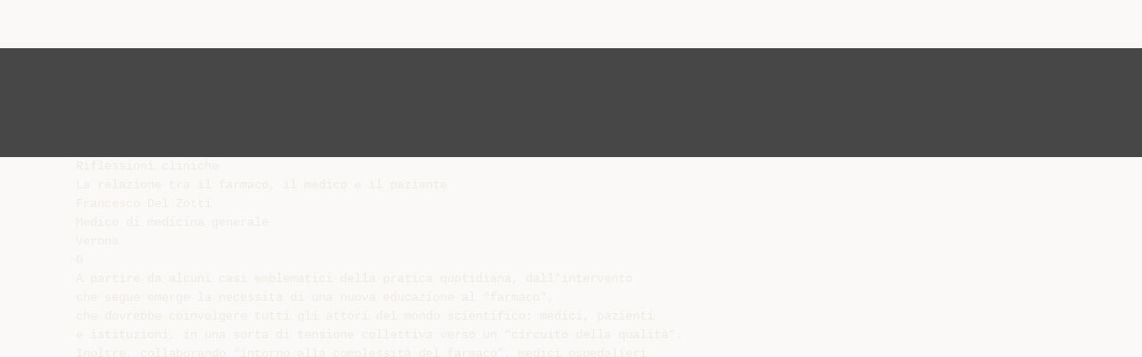

--- FILE ---
content_type: text/html;charset=UTF-8
request_url: https://diazilla.com/doc/1101672/la-relazione-tra-il-farmaco--il-medico-e-il-paziente
body_size: 17058
content:




<!DOCTYPE html>
<html lang="en">
<head>
    <meta charset="utf-8">
    <meta name="viewport" content="width=device-width, initial-scale=1">
    <meta http-equiv="x-ua-compatible" content="ie=edge,chrome=1">

			<title>La relazione tra il farmaco, il medico e il paziente</title>

<meta name="description" content="">
<meta name="keywords" content="">
<meta property="og:title" content="La relazione tra il farmaco, il medico e il paziente"/>
<meta property="og:description" content="">
<meta property="og:image" content="//s2.diazilla.com/store/data/001101672_1-0e78a22c257ab1e89a2f33ffcfb0b435.png">


<script>var gaAuthorId='49',gaCategoryId='0',gaViewMode='regular';</script>
		        <link rel="canonical" href="https://diazilla.com/doc/1101672/la-relazione-tra-il-farmaco--il-medico-e-il-paziente" />
	
    <link rel="stylesheet" href="/theme/issuu/static/bootstrap.css">
    <link rel="stylesheet" href="/theme/issuu/static/fontawesome.css">
    <link rel="stylesheet" href="/theme/issuu/static/common.css">

            <link rel="shortcut icon" href="/theme/issuu/static/favicon-diazilla.ico">
	
    <script src="/theme/issuu/static/jquery.min.js"></script>
    <script src="/theme/issuu/static/tether.min.js"></script>
    <script src="/theme/issuu/static/bootstrap.js"></script>
    <script>
		var FileAPI =
		{
            debug: true,
            withCredentials: false,
			staticPath: '/theme/issuu/static/',
			storeUrl: '//s2.diazilla.com/store/upload',
            currentUserId: 2,
			afterUploadRedirect: '//diazilla.com/afterupload.html'
        };
    </script>
    <script src="/theme/issuu/static/fileapi.js"></script>
    <script src="/theme/issuu/static/common.js"></script>

	
	
    <script type="text/javascript">
        var gaUserId = 2;
        var gaUserType = 'empty';
    </script>
	<script async crossorigin="anonymous" data-cfasync="false"
    src="https://pagead2.googlesyndication.com/pagead/js/adsbygoogle.js?client=ca-pub-4574181568230206"></script>
<script>
  (function(i,s,o,g,r,a,m){i['GoogleAnalyticsObject']=r;i[r]=i[r]||function(){
  (i[r].q=i[r].q||[]).push(arguments)},i[r].l=1*new Date();a=s.createElement(o),
  m=s.getElementsByTagName(o)[0];a.async=1;a.src=g;m.parentNode.insertBefore(a,m)
  })(window,document,'script','//www.google-analytics.com/analytics.js','ga');

  ga('create', '{service.analyticsId}', 'auto');
  
  if(typeof gaAuthorId!= "undefined") {
   ga('set', 'dimension1', gaAuthorId);
  }
  if(typeof gaUserId!= "undefined") {
    ga('set', 'dimension2', gaUserId);
    if(gaUserId>0) ga('set', '&uid', gaUserId); 
  }
  if(typeof gaUserType!= "undefined") {
    ga('set', 'dimension3', gaUserType);      
  }
  if(typeof gaCategoryId!= "undefined") {
    ga('set', 'dimension4', gaCategoryId);      
  }
  if(typeof gaFullConfidenceBunchIds!= "undefined") {
    ga('set', 'dimension5', gaFullConfidenceBunchIds);      
  }
  if(typeof gaTotalBunchIds!= "undefined") {
    ga('set', 'dimension6', gaTotalBunchIds);      
  }
  if(typeof gaViewMode!= "undefined") {
    ga('set', 'dimension7', gaViewMode);      
  }
  
  ga('send', 'pageview');
</script>
</head>

<body>
	<nav class="navbar navbar-default">
		<div class="container">			<a class="navbar-brand " href="/">
                                    <img src="/theme/issuu/static/logo-diazilla.png"
                            alt="diazilla.com" />
							</a>

			
            <button class="navbar-toggler hidden-md-up collapsed" type="button"
				data-toggle="collapse" data-target="#collapsing">&#9776;</button>

	        <div class="navbar-toggleable-sm collapse" id="collapsing">
				<ul class="navbar-nav nav menu">
					<li class="nav-item">
						<a class="nav-link" href="/catalog">Esplora</a>
					</li>
											<li class="nav-item">
							<a class="nav-link" href="/login">Accedi</a>
						</li>
						<li class="nav-item">
							<a class="nav-link" href="/registration">Crea un utente</a>
						</li>
					                                            <li class="nav-item upload">
                            <input type="file" />
                            <a href="javascript:;" class="nav-link">Pubblicare</a>
                        </li>
                    				</ul>
                <form class="navbar-form form-inline hidden-lg-down" action="/search/">
                    <div class="input-group search">
	                    <input class="form-control" type="text" name="q" value=""
						   placeholder='Search' required>
	                    <span class="input-group-addon">
		                    <button type="submit" class="btn btn-link">
								<i class="fa fa-search"></i>
		                    </button>
	                    </span>
                    </div>
                </form>
			</div>
		</div>	</nav>

		
    <div class="wrapper-default">
        <section class="upload-info">
            <div class="container">
                <button type="button" class="close">&times;</button>
                <progress class="progress" max="100">
                    <div class="progress">
                        <span class="progress-bar"></span>
                    </div>
                </progress>
            </div>
        </section>

		






<style>
.above-content,
.below-content {
    background: #474747 url(/viewer_next/web/images/texture.png);
    padding: 1rem 0;
}


.below-content {
    display: none;
}



@media (min-width: 544px) {
    .below-content {
        display: block;
    }
}

.sidebar-top,
.sidebar-bottom {
    display: none;
}

@media (min-width: 768px) {
    .viewer-next {
        width: calc(100% - 170px);
        /*min-height: 633px;*/
    }

    .sidebar-bottom {
        display: block;
        float: right;
        width: 160px;
        height: 600px;
    }
}

@media (min-width: 1200px) {
    .viewer-next {
        width: calc(100% - 310px);
    }

    .sidebar-bottom {
        width: 300px;
    }
}

@media (min-width: 1740px) {
    .viewer-next {
        width: 100%;
    }

    .sidebar-bottom {
        position: absolute;
        top: 106px;
        left: calc((100vw + 1140px) / 2);
    }
}


.viewer-next {
    height: calc(100vh - 90px - 2 * 2rem);
}

.viewer-next1
{
    width: 100%;
    height: calc(100vh - 8rem);
}

@media (max-device-width: 767px)
{
    .viewer-next {
        height: calc(100vh - 0.1rem);
    }

    #above {
        display: none;
    }
}
</style>

<script>
function scrollToViewport()
{
    var scrollTop = $('#below').position().top;
    if ($('#above').css('display') !== 'none') {
        scrollTop = $('#above').position().top;
    }
    $('html').stop().animate(
        { scrollTop: scrollTop }, 1000);
}
$(window).on('orientationchange', scrollToViewport);
setTimeout(scrollToViewport, 1000);
</script>

    <a href="#" id="above"></a>

                <div class="above-content">
            <div class="container"><script data-cfasync="false" async crossorigin="anonymous"
    src="https://pagead2.googlesyndication.com/pagead/js/adsbygoogle.js?client=ca-pub-4574181568230206"></script>
<ins class="adsbygoogle" style="display:block"
    data-ad-client="ca-pub-4574181568230206"
    data-ad-slot="2588445137"
    data-ad-format="horizontal"
    data-full-width-responsive="true"></ins>
<script data-cfasync="false">
     (adsbygoogle = window.adsbygoogle || []).push({});
</script></div>
        </div>
    
    <a href="#" id="below"></a>

            <section class="viewer-wrapper bg-inherit">
            <div class="container">
                                    <pre class="viewer-text" itemprop="text">Riflessioni cliniche
La relazione tra il farmaco, il medico e il paziente
Francesco Del Zotti
Medico di medicina generale
Verona
G
A partire da alcuni casi emblematici della pratica quotidiana, dall’intervento
che segue emerge la necessit&agrave; di una nuova educazione al “farmaco”,
che dovrebbe coinvolgere tutti gli attori del mondo scientifico: medici, pazienti
e istituzioni, in una sorta di tensione collettiva verso un “circuito della qualit&agrave;”.
Inoltre, collaborando “intorno alla complessit&agrave; del farmaco”, medici ospedalieri
e Mmg potranno lavorare per la complementariet&agrave; delle due discipline
li aspetti relazionali e comunicativi intorno al farmaco
tra paziente, specialista/i e
medico di medicina generale sono legati a una rete complessa di conoscenze, dinamiche affettive e di interessi materiali non sempre convergenti.
In questo contesto &egrave; inutile avere la
pretesa di sistematizzare oggettivamente i problemi sul tappeto.
Penso, invece, che sia nostro dovere
fornire alcuni pezzi del puzzle, con
una visione che parta dall’interno
del proprio ruolo, ma che sia in
qualche modo intersecabile con il
“diario di bordo” degli altri protagonisti (tabella 1).
Per questi motivi ho ritenuto utile
dividere il testo in due sezioni: la
prima parte presenta alcuni casi
emblematici, che vedono protagonista quello o quell’altro attore; la
seconda parte conclusiva identifica
alcune regole e raccomandazioni
generali.
1&deg; caso
❚❚ Qualcosa bisogna pure fare...
prescrivere una medicina
Una paziente di 45 anni, in buona
salute, si reca dallo specialista con i
risultati di due analisi successive degli ormoni tiroidei. Si tratta di valori
nell’ambito del cosiddetto ipotiroidismo subclinico (TSH &lt;10 e FT4 nella
norma). Ebbene, nonostante che il
TSH nell’ultimo esame si sia avvicinato a valori normali (da 7.4 a 4.3), il
collega specialista, alla domanda della paziente (“Dottore, io preferirei
non assumere pillole, visti i risultati”), risponde: “S&igrave; signora, capisco,
ma qualcosa bisogna pur fare”.
Lezione
�
Il predominio moderno
del fare sull’attendere
In un mondo bombardato da voci,
luci, suoni senza soluzioni di continuit&agrave;, il silenzio e l’astensione
Tabella 1
Le tessere principali del “gioco” farmaco-paziente-specialista-Mmg
■ La
complessit&agrave; cognitiva e logistica del farmaco
paziente soggetto/oggetto delle cure, ma anche protagonista della relazione
■ Le diverse tipologie di specialisti nel “dipolo” tra la consulenza in stile
“orizzontale” e dirigismo in stile verticale
■ L’industria farmaceutica, tra la forzatura del prodotto e la promozione
della formazione e diffusione delle reali innovazioni
■ L’ente pubblico tra la spinta verso il prodotto o la classe a minore costo
e l’assistenza ai medici nel difficile percorso di conoscenza dei sottili dettagli
e delle differenze nei costi/benefici di ogni farmaco
■ Il medico di medicina generale: tra passivit&agrave; e cabina di regia
■ Il
dall’azione sono sempre pi&ugrave; impopolari. In sicura buona fede, molti
medici di medicina generale e specialisti, nel dubbio, trattano.
Questa situazione richiama una revisione del 2001 sulla terapia delle “verruche plantari” in cui si scriveva:
“Si ha l’impressione che questa piccola patologia porti in serbo insegnamenti pi&ugrave; grandi di lei. Pi&ugrave; si &egrave;
aggressivi verso patologie minori,
meno si ottiene o pi&ugrave; si rischia. A
che serve sconfiggere localmente la
verruca con farmaci potenti e discretamente efficaci, per esempio la bleomicina, se poi la terapia vittoriosa ci
fa correre rischi globali inaccettabili? A che serve saltare i tempi con
una chirurgia rapida, se poi le recidive sono dietro l’angolo, oppure si &egrave;
condannati a soffrire a causa di dolori post-chirurgici peggiori delle
stesse verruche?”.
In realt&agrave; la revisione sulle verruche
mostrava che le terapie pi&ugrave; dolci
(creme locali o metodi non farmacologici) o la semplice attesa erano
le scelte migliori. Ma oggi la strategia della vigile attesa &egrave; vista come
un modo per regalare un’inutile
ansia ai pazienti. E qual &egrave; il modo
che si ritiene ormai “necessario”
per silenziare l’incertezza? Il farmaco, appunto. Eppure, cos&igrave; non si
capir&agrave; mai se il non peggioramento
o la “guarigione” siano avvenuti
per merito del farmaco o semplicemente per merito della storia naturale di molti disturbi.
Alla fine non si rende neppure un
buon servizio all’immagine del
farmaco, se lo si usa in maniera
aspecifica.
M.D. Medicinae Doctor - Anno XVII numero 20 - 2 giugno 2010 15
Riflessioni cliniche
2&deg; caso
❚❚ Il diabetico e l’EBM: “Perch&eacute;
curare colesterolo e pressione,
visto che sono normali?”
Un paziente diabetico 46enne, con
glicemie piuttosto alte; in compenso la pressione arteriosa e il colesterolo sembrano normali: rispettivamente 142 mmHg e 202 mg/dL. Il
paziente si reca da un collega internista che gli consiglia l’associazione di due antidiabetici.
Arriva in studio e inizio a spiegare
che oltre ai farmaci per la glicemia, ha bisogno anche di un farmaco che nello stesso tempo abbassi la pressione e protegga il
cuore (un ACE-inibitore) e di un
farmaco per abbassare ulteriormente il colesterolo.
Il paziente mi dice: “Dottore, perch&eacute; dovrei intossicarmi cronicamente con altre due medicine per
problemi che non ho?”.
Per vincere le comprensibili resistenze del paziente inizio a usare
una metafora: “Nel diabete i rischi
sono vari; pu&ograve; piovere da varie direzioni e perci&ograve; &egrave; utile usare sia
l’ombrello indirizzato nella direzione pi&ugrave; scontata, verso l’alto (antidiabetico), ma anche altri ombrelli nelle direzioni meno intuitive,
magari di lato e di sotto”.
Accenno agli studi scientifici pi&ugrave;
attuali che non valutano solo i cambiamenti della glicemia, ma anche
il decisivo esito di “anni di sopravvivenza”; per essere pi&ugrave; incisivo
mostro al computer come varia percentualmente il rischio cardiovascolare, al di l&agrave; di una glicemia tenuta per “gioco” costante.
Durante la visita, telefono al diabetologo che segue il paziente. Gli
faccio presente: “Il paziente ha superato i 40 anni e rientrerebbe nei
canoni dello studio HOT (Hypertension Optimal Treatment), sicuramente a te ben noto, che ha dimostrato l’utilit&agrave; della statina nei
diabetici, anche al di l&agrave; di un valore soglia. Non voglio introdurre il
farmaco senza averne discusso con
te. Che ne pensi?”.
E allora il collega: “S&igrave;, va bene.
Inizia pure con una simvastatina o
una pravastatina”.
Lezione
�
Metafore per sviluppare
ragionamenti controintuitivi
Questa situazione &egrave; quasi diametralmente opposta alla prima.
In questo caso il paziente tenderebbe a utilizzare solo pochi farmaci.
In realt&agrave; il collega internista ha
scritto i farmaci che abbassano la
glicemia, ma ha glissato sugli altri
farmaci che risultano, dalla letteratura scientifica aggiornata, addirittura pi&ugrave; importanti degli antiiperglicemici: antipertensivi e ipocolesterolemizzanti.
In una situazione simile la comunicazione Mmg-paziente non &egrave;
agevole: con il paziente bisogna
percorrere ragionamenti controintuitivi. Ci&ograve; non &egrave; facile, ma non
impossibile: metafore e simulazioni realistiche al personal computer possono superare le resistenze.
Resta la necessit&agrave; di dedicare almeno 7-10 minuti supplementari,
in un lavoro nascosto spesso non
riconosciuto dai contratti di lavoro attuali, centrati come sono su
quantit&agrave; pi&ugrave; facilmente misurabili
(per esempio numero di assistiti).
In questo caso vi &egrave; anche una lezione per gli esperti dell’EBM. Dal
momento che molte evidenze
scientifiche sono in qualche modo
controintuitive, vi &egrave; una frequente
necessit&agrave; di associare, ai loro
sconcertanti riscontri, una grande
capacit&agrave; comunicativa, che mi
sembra, tra questi cultori, a volte
difetti.
Concludo con una breve nota sulla
relazione Mmg-specialista. In questo caso, sono stato fortunato. Alla
prima telefonata ho trovato lo specialista e con una breve conversazione telefonica, dai toni pacati e
costruttivi, sono riuscito a risolvere un dilemma (statina?) e migliorare la relazione Mmg-pazientespecialista. Ma, ahim&egrave;, spesso noi
Mmg non siamo cos&igrave; fortunati.
Molte volte incontriamo molti pi&ugrave;
ostacoli.
16 M.D. Medicinae Doctor - Anno XVII numero 20 - 2 giugno 2010
3&deg; caso
❚❚ Distorsioni relazionali
e paure a senso unico
Una paziente di circa 30 anni si reca
al Pronto soccorso per una distorsione della caviglia non complicata
e riceve una prescrizione di iniezioni sc di eparina a basso peso molecolare (EBPM). La paziente chiede:
“Ho un po’ paura delle iniezioni; &egrave;
proprio necessario bucarsi ogni
giorno? Vivo sola e non so come
trovare un’infermiera o una persona in grado di aiutarmi”.
Un ortopedico le risponde: “Vi &egrave; il
rischio di trombosi delle vene profonde e quindi della pericolosissima
embolia polmonare... Faccia lei, ma
se fossi in lei non rischierei”.
Quindi la paziente &egrave; arrivata da
me per ottenere la ricetta “rossa”
del Ssn.
Ho dovuto fare notare alla paziente
che quell’eparina prescritta dallo
specialista ortopedico &egrave; off-label
(non &egrave; prevista per le distorsioni) e
che egli ha messo l’enfasi sulla paura del rischio trombosi, ma ha speso poche parole sull’altra necessaria paura: quella del rischio emorragico da piastrinopenia. In effetti
nulla ha detto alla paziente sulla
necessit&agrave; di eseguire esami ematici
per il controllo delle piastrine nelle
prime settimane di cura.
“Insomma - mi dico - con queste due
opposte paure non bisogna usare
due pesi e due misure”. Ho dovuto
navigare tra Scilla e Cariddi: non
mettermi di traverso per non compromettere il rapporto fiduciario,
prendere tempo o, quanto meno,
usare tutto il tatto necessario nel dire di no. “Vorrei accontentarla, ma
non posso. Rischio la carriera e cause penali e inoltre non so bene perch&eacute; dovrei rischiare, visto che molti
autori sostengono che nelle distorsioni della caviglia di un soggetto
con et&agrave; minore di 40 anni basta una
fasciatura. Pu&ograve;, per favore, risentire
lo specialista e magari presentargli
questo mio scritto?”.
Al di l&agrave; della relazione Mmg-paziente, testimonio che in quel momento la nota dominante &egrave; stata
Riflessioni cliniche
una forte emotivit&agrave; negativa nei
confronti di non pochi ortopedici:
era l’ennesima prescrizione off-label
di EBPM che giungeva dal Pronto
soccorso ortopedico. In questa situazione, ho sentito la necessit&agrave;,
come Mmg singolo o come gruppo
di Mmg, di relazionarmi con gli
specialisti ortopedici.
Lezione
�
Dalla “denuncia del collega” al
metodo culturale dell’incidente critico
L’attore un po’ defilato di questa
storia &egrave; l’informatore dell’industria
farmaceutica che, consapevolmente
o inconsapevolmente, potrebbe tendere a “spingere” oltre il dovuto la
diffusione di un certo prodotto,
verso condizioni cliniche a minore
efficacia od off-label. Sono convinto
che questo non sia un destino ineluttabile. Informatori e industrie serie non possono non sapere che il
vantaggio immediato di un “mercato a indicazioni allargate” pu&ograve; corrispondere a effetti boomerang non
previsti. L’informazione seria &egrave;, a
mio parere, premiante, almeno sul
lungo termine.
Il protagonista &egrave; comunque lo specialista che, se vuole immedesimarsi
nei problemi dei Mmg, non pu&ograve; non
tenere conto di una serie di “complessit&agrave; moderne” della prescrizione, per esempio di EBPM.
In effetti, il Mmg non pu&ograve; ricopiare
la ricetta di EBPM nemmeno sul ricettario “bianco” non mutuabile, per
svariate ragioni.
Per ragioni legali: si tratta di un offtopic; per ragioni amministrative:
manca il consenso informato per i
farmaci off-topic; per dubbi sull’efficacia: una recente revisione della
Cochrane ne contesta l’efficacia in
situazioni simili (si preferisce puntare sulla fasciatura senza EBPM, invece che sulla coppia gesso-EBPM).
Che fare? A questo punto, invece
che seguire il consiglio prevalente
di svariati colleghi (“denunciare”
all’Ordine dei Medici il giovane
medico specializzando che aveva
scritto la ricetta), &egrave; stata sfruttata
l’attivazione del circuito virtuoso
connesso alla metodologia dell’incidente critico.
Ecco in cosa consiste questo metodo:
&egrave; stato segnalato il problema (non il
nome del collega) al Presidente
dell’OdM e ad altri colleghi ed &egrave; stato chiesto il loro sostegno. Essi hanno assunto un ruolo di mediazione,
facilitato dal fatto che alcuni di loro
sono medici ospedalieri nello stesso
nosocomio.
Dopo alcune settimane abbiamo potuto ricevere attento ascolto da parte
di un aiuto del reparto. Egli ci ha
invitato a presentare le nostre ragioni in un incontro periodico con tutti
i colleghi del reparto (strutturati e
specializzandi).
La riunione si &egrave; svolta per circa 90
minuti alla presenza di tutto il personale strutturato della clinica, dal
primario di Pronto soccorso e di tre
Mmg.
Nell’incontro, presieduto dal primario, un Mmg ha presentato la problematica con alcune slide, tra cui una
flow-chart in cui si evidenziavano le
diverse “uscite” del comportamento
specialistico da codici e sistemi di
evidenze.
Dopo una discussione corretta e costruttiva, il primario e gli apicali
della clinica hanno deciso di tenere
conto delle osservazioni dei Mmg,
in particolare sul rischio della prescrizione degli off-label. A distanza
di mesi possiamo testimoniare che
quella decisione &egrave; stata sistematicamente messa in pratica: nelle distorsione della caviglia non sono state
pi&ugrave; prescritte EBPM off-label.
4&deg; caso
❚❚ La gotta tra antico dolore
e zoppie post-moderne dell’EBM
e della farmacopea italica
In questo episodio di pratica corrente (non &egrave; un vero e proprio caso) si
osserva un Mmg - il sottoscritto - che
&egrave; alla scrivania, davanti ai suoi libri e
a siti web, mentre tenta di capire cosa
dicono gli scienziati pi&ugrave; accreditati
sulle migliori terapie per la gotta.
Nulla mi ha impressionato nei miei
studi di medicina pi&ugrave; del drammatico racconto della crisi di gotta notturna da parte di chi ne soffriva: un me-
dico inglese, Thomas Sydenham, nel
lontano 1683. &Egrave; difficile farsi sfuggire
un attacco tipico dopo avere letto anche una sola volta quel resoconto.
L’attacco di gotta, sin dagli studi di
medicina, mi &egrave; parso il simbolo del
chiaro ruolo di un medico: sovrapporre in un attimo un quadro sintomatologico tipico della patologia medica con il quadro del paziente e subito dopo fornire una terapia salvifica.
Ma, lettura dopo lettura, ho iniziato
a scoprire una sconcertante mancanza di punti di riferimento.
Per quanto riguarda i farmaci, dalla
analisi delle fonti EBM (www.cochrane.org - http://clinicalevidence.
bmj.com), emerge che non vi &egrave; alcuna sicura evidenza per i farmaci
classici usati nella gotta: antinfiammatori, allopurinolo, colchicina. Se
poi si osserva la farmacopea italiana, il quadro diventa ancora pi&ugrave;
clamorosamente carente.
Eccovi in sintesi alcune questioni
italiane apertissime.
L’allopurinolo &egrave; da utilizzare con un
certo giudizio nella gotta; quasi mai
nell’iperuricemia non gottosa, anche
a causa di gravi sindromi cutanee e
allergiche.
In alcuni casi, soprattutto in presenza di pazienti ipo-escretori di uricosuria, si potrebbe utilizzare il probenecid, tra l’altro ben tollerato. Ma il
farmaco &egrave; assente nelle farmacie.
Perch&eacute;? Incuriosito, approfondisco
la questione e scopro che esso praticamente non &egrave; in commercio in Italia. In rete in effetti leggo che inibisce la diuresi e quindi la tracciabilit&agrave;
degli ormoni anabolizzanti.
Alcuni reumatologi interpellati si
chiedono: per motivi di contrasto al
doping forse si &egrave; sacrificata la sua
presenza a svantaggio dei gottosi? O
forse sono in atto anche ragioni economico-commerciali (scarso mercato e basso prezzo)?
La colchicina &egrave; un altro farmaco
classico, che ancora oggi - nonostante anche in questo caso vi sia carenza di evidenze forti - viene consigliato da numerose linee guida in
alternativa ai Fans (per i non pochi
anziani per cui sono controindicati)
e soprattutto, in profilassi, prima di
introdurre allopurinolo.
M.D. Medicinae Doctor - Anno XVII numero 20 - 2 giugno 2010 17
Riflessioni cliniche
Tutte le linee guida pi&ugrave; autorevoli
consigliano colchicina 0.6 mg 1-2
volte al d&igrave;. Ebbene, in Italia nelle
farmacie si trova solo la confezione
da 1 milligrammo, con pillole piccole e molto difficilmente divisibili. Lezione
�
Le evidenze spesso
zoppicano
Le attrici principali dell’episodio sono proprio le maggiori autorit&agrave;
scientifiche dell’EBM. Esse, assieme
alle massime autorit&agrave; istituzionali
sanitarie, invitano i medici “pratici”
a fondare le loro decisioni sulle evidenze pi&ugrave; che sulle consuetudini. Il
caso emblematico delle terapie per
l’antica gotta invece in qualche modo sconfessa questa tendenza.
Anche in situazioni ben note e
classiche come la gotta, le evidenze
spesso zoppicano e la lettura di
fonti rigorose che cercano di censirle, alla fine porta solo un discreto senso di sconforto. I farmaci
classici sembrano non avere forte
supporto, n&eacute; sembrano esserci dopo secoli alternative valide. Le poche e deboli evidenze sembrano
comunque ancora avallare l’uso
cauto di questi presidi, che per&ograve; in
Italia non &egrave; possibile usare in tutta
la loro potenzialit&agrave;, poich&eacute; non del
tutto serviti da una farmacopea e
una legislazione distratta, occupata come &egrave; a inseguire le ultime novit&agrave; di “farmaci pi&ugrave; costosi” e di
malattie che hanno il solo merito
di apparire “pi&ugrave; moderne”.
Situazioni come queste dovrebbero
indurre tutti a una discreta dose di
umilt&agrave;:
■ i cultori dell’EBM, che spesso pi&ugrave;
che nuove evidenze su nuove terapie
ci regalano un’amplificazione dei
nostri dubbi sulle terapie comunque
consuetudinarie;
■ le autorit&agrave; sanitarie del farmaco,
che - al di l&agrave; di note e piani terapeutici sui nuovi farmaci - dovrebbero spiegarci come mai sia cos&igrave;
difficile trovare in farmacia farmaci o posologie classici, nel bene o
nel male ancora non superati;
■ noi, esponenti della classe medica,
che al di l&agrave; dei soliti aggiornamenti
martellanti sulle nuove frontiere del-
la medicina, dovremmo meglio vigilare sulla vita quotidiana di chi soffre di malattie comuni, classiche, ma
non per questo meno invalidanti.
Insomma, care autorit&agrave; EBM e istituzionali, potete aiutarci a farci tornare
una certa dose di “sicurezza terapeutica”? Potete aiutarci a dare una risposta rapida e adeguata a chi dopo
millenni continua a subire uno dei
dolori pi&ugrave; concreti e temibili che un
essere umano pu&ograve; provare?
5&deg; caso
❚❚ La parente glaucomatosa
e la gincana burocratica
Una cosa &egrave; parlare come Mmg della burocrazia, un’altra &egrave; subirla direttamente sulla propria pelle, come parente di una congiunta da
curare.
Una mia familiare giunge da una
regione del Sud, per valutare con
una certa urgenza un glaucoma
che sta scompensandosi. Ricevo
dall’oculista della mia citt&agrave; una
prescrizione di “compresse di acetazolamide e di dorzolamide collirio” (su ricetta bianca) e mi reco in
farmacia. Sia il collega sia il sottoscritto, durante la visita, abbiamo
dimenticato di attivare il “piano
terapeutico”, modulo burocratico
che la Asl esige al fine della mutuabilit&agrave; sulla “ricetta rossa” che la
dorzolamide, farmaco nuovo e costoso, pretende. Quindi decido di
pagare integralmente il collirio.
Quanto alla acetazolamide, mutuabile, ho scritto la ricetta rossa, ma
ho dimenticato il tesserino plastificato: “apriti cielo!”. Dopo qualche
minuto di trattativa con il farmacista, ottengo il farmaco, con la promessa di inviare via fax copia del
plastificato.
Il giorno seguente porto la parente
al laboratorio, per le analisi connesse all’acetazolamide. Ella ha ritenuto che la modernit&agrave; - massima
al Nord - significhi solo e soprattutto tesserino plastificato con codice e barra e non pi&ugrave; il libretto
cartaceo di iscrizione, che ha lasciato a 700 km di distanza. Qui, al
18 M.D. Medicinae Doctor - Anno XVII numero 20 - 2 giugno 2010
laboratorio, vogliono la fotocopia
del libretto: anche qui altra trattativa e altro fax (riusciamo a inviarlo
solo al ritorno della parente a casa
sua). Ma ormai scopro magagne su
magagne: non so se la mia familiare ha mai ricevuto l’esenzione per
glaucoma e non so se ha mai chiesto e ottenuto il piano terapeutico
per un altro collirio, latanoprost,
da riscrivere, che usa da anni. &Egrave;
gi&agrave; una tortura chiedere un piano
terapeutico per un anziano; figuriamoci chiedere per lo stesso paziente in momenti diversi piani terapeutici per 2-3-4 colliri.
Alla mia parente la pressione oculare con lentezza scende; al contrario la mia pressione arteriosa cresce rapidamente. Quando dopo alcune settimane ella, nel suo paese,
si reca da un medico oculista ambulatoriale, tutti gli sforzi per regolarizzare note e piani terapeutici
rischiano di saltare: l’oculista ambulatoriale le dice che &egrave; meglio
tornare ai vecchi colliri, visto che,
secondo lui, nella paziente sarebbero di eguale efficacia.
Lezione
�
L’impatto di leggi
e note disarmoniche
Non entro tanto nel merito delle differenze tra vari medici oculisti rispetto alle scelte clinico-terapeutiche
e alle rispettive evidenze. Qui piuttosto voglio enfatizzare la gincana
pazzesca a cui si devono sottoporre
pazienti, parenti e Mmg per stabilizzare un rapporto con un farmaco.
I medici specialisti che non studiano
le norme e che omettono le procedure dovrebbero tenere conto delle gravi conseguenze logistiche e relazionali che queste omissioni creano ai
pazienti e ai colleghi di medicina
generale.
La lezione principale di questo caso &egrave;
indirizzata soprattutto alle autorit&agrave;
sanitarie: chi vuole sottoporre a nuove norme la ricettazione non dovrebbe mai dimenticare che ogni tesserino in pi&ugrave;, ogni esenzione in pi&ugrave;, ogni
nota o piano terapeutico in pi&ugrave; rischiano di creare in quel paziente e
in quel Mmg uno stress e un danno
maggiori dei benefici previsti.
Riflessioni cliniche
Ergo: ogni volta che si pensa a una
nuova regola formale della prescrizione, si dovrebbe pensare all’impatto ambientale derivante. Note e piani
terapeutici sono necessari, ma dovrebbero essere ridotti quanto pi&ugrave;
possibile; invece si dovrebbe incrementare al massimo sia l’armonia tra
Mmg e specialisti e anche tra i diversi tipi di specialisti, sia la comprensione delle difficolt&agrave; relazionali, ancora prima che epidemiologiche o
cliniche, che implicano.
Conclusioni
Quando prescrivono farmaci i medici di medicina generale rischiano di
sbagliare in due modi.
Possono commettere l’errore da “commissione”, inteso come “errore che si
verifica come risultato di un’azione
che non doveva essere eseguita”
(www.ministerosalute.it). Di converso, non bisogna ricadere nella tendenza opposta. A fronte dei rischi etici e
pragmatici insiti nell’abbraccio frettoloso con “il farmaco-toccasana”, i medici pi&ugrave; “informati” e pi&ugrave; critici tendono a sposare in modo quasi assoluto la logica delle “evidenze” o dell’”esigenza pubblica”, che usate in maniera
rigida possono condurre al rischio di
mero risparmio o addirittura di nichilismo terapeutico. Questi ultimi
atteggiamenti fanno apparire alcuni
esegeti dell’EBM o della “dimensione
pubblica” simili ai “critici letterari” o
ai “notai esperti” e rischiano di distanziarli dal titanico impulso al cambiamento e all’innovazione che ogni
vero scienziato coltiva.
Come si pu&ograve; uscire da questa empasse? Intanto rinunciando al famoso
“adagio” del tecnicismo, minimo comune denominatore dei due diversi
atteggiamenti: “per ogni problema
complesso esiste sempre un soluzione chiara e semplice, peccato che sia
quella sbagliata” (tratto da HL. Mencken, giornalista satirico). Se si pensa
che ogni paziente o quella terapia
meritino una sola soluzione perfetta
o una sola “critica forte”, allora ci si
allontana dalle parole-chiave di una
medicina moderna: ascolto di altre
posizioni, complessit&agrave;, interdisciplinariet&agrave;, personalizzazione.
Per andare oltre il rischio del semplicismo, penso che serva una tensione
collettiva verso il “circuito della qualit&agrave;”. &Egrave; necessario cio&egrave; il superamento
della logica “a comparti stagni” o per
linee gerarchiche, per accostarsi al
metodo dei circoli di qualit&agrave; e della
peer review o revisione tra pari. In
queste condizione, ogni attore pu&ograve; sia
raccontare e insegnare, sia imparare;
non ve ne &egrave; uno che per posizione o
consuetudine al comando accademico e/o istituzionale si impone sull’altro. Solo collaborando in progetti di
cura lo specialista si pu&ograve; rendere conto che alcuni compiti amministrativi,
legati alle note e ai piani terapeutici,
non sono solo atti burocratici che fanno perdere tempo al paziente che ha
fretta o immagine allo specialista che
bada solo a ci&ograve; che &egrave; strettamente
”professionale”. Essi invece contengono tutta una serie di occasioni moderne per apprendere le difficili complessit&agrave; del rapporto costo/efficacia, della
farmacovigilanza, delle sottigliezze
relazionali nella triade pazienteMmg-specialista.
Solo collaborando “nell’intorno del
farmaco” medici ospedalieri e medici di medicina generale potranno
accorgersi che le loro discipline non
sono sorelle, di cui una maggiore
dell’altra. Invece, le due discipline
hanno una parentela meno stretta:
sono piuttosto due cugine complementari, che spesso hanno bisogno
di ponti e di interpreti.
La via maestra &egrave; comunque quella di
andare oltre la superficie e l’analisi
puntiforme; di diffondere a tutti i livelli una “deep education” sul farmaco.
Pazienti, Mmg, specialisti, scienziati
del farmaco, legislatori, politici dovrebbero non tanto informarsi
“quanto basta”, secondo un’ottica
settoriale, ma dovrebbero analizzare
a 360 gradi quali sono l’impatto, “gli
effetti collaterali” del proprio “credo” e del proprio metodo sul mondo
del paziente o dell’altro medico.
L’educazione al farmaco, poi, sempre pi&ugrave; spesso dovr&agrave; coinvolgere
attori apparentemente lontani dai
professionisti e dai decisori. Se, per
esempio, vogliamo capire il perch&eacute;
di una certa resistenza di pazienti e
medici all’introduzione di un nuovo
vaccino (su tutti quello anti-HPV),
allora bisogner&agrave; comprendere come
l’analisi sofisticata dei pro e contro
non potr&agrave; fermarsi alla discussione
tra genitori e medici dei distretti o
medici pediatri o di Mmg, ma dovr&agrave;
sempre pi&ugrave; coinvolgere gli psicologi
della salute o i professori di filosofia
e di matematica delle ragazze, a cui
&egrave; destinato questo delicato ciclo vaccinale. Intorno al vaccino non gravitano solo pratiche mediche, informazioni, evidenze, costi, ma anche
complessi e controversi concetti di
etica, logica, statistica, comportamentismo, metodo della “partecipazione”, che spesso possono essere
ben gestiti solo da un gruppo coordinato e interdisciplinare di educatori raffinati.
Insomma, bisogner&agrave; traghettare
pazienti e medici da una visione
angusta, centrata sul singolo farmaco, verso il panorama dell’intero
“sistema-farmaco”, mondo multidimensionale intessuto dalla trama
di diversi attori sanitari e di molteplici tipologie di interventi e terapie disponibili.
bibliografia
•Del Zotti F, Font M. Curare la fretta per curare le verruche. Dialogo sui farmaci 2001; n. 5. •Del Zotti F. e redazione “Dialogo sui farmaci”. La problematica della gotta il punto
•Del Zotti F. Tra case e casi. Levante Editore, 2004.
di vista di un Mmg. Dialogo sui farmaci 2009; n. 4.
•Del Zotti F. Distorsioni relazionali. MD gennaio 2007
•Del Zotti F, Celebrano M. Le difficili relazioni con gli ospedali: dal lamento
•Del Zotti F, Mezzalira L et al. Comportamento prescrittivo degli specialisti di due
al protagonismo culturale - Rivista SIMG -Num. 6 dicembre 2008
province: analisi delle prescrizioni di farmaci con Nota Cuf giunte all’osservazione
•Questo articolo &egrave; un adattamento del mio capitolo “la relazione tra il medico ed
di 121 Mmg. QA,Organo ufficiale della societ&agrave; italiana per la qualit&agrave; dell’assistenza
il farmaco inserito”, inserito in un recente testo: La comunicazione della salute
sanitaria 2001; volume 12, n. 4, 247-255.
Un manuale - a cura della Fondazione Zo&egrave; - Raffaello Cortina Editore -Milano 2009
M.D. Medicinae Doctor - Anno XVII numero 20 - 2 giugno 2010 19
</pre>
                
                                                            <div class="sidebar-top"><script data-cfasync="false" async crossorigin="anonymous"
    src="https://pagead2.googlesyndication.com/pagead/js/adsbygoogle.js?client=ca-pub-4574181568230206"></script>
<ins class="adsbygoogle" style="display:block"
    data-ad-client="ca-pub-4574181568230206"
    data-ad-slot="8846769713"
    data-ad-format="vertical,rectangle"
    data-full-width-responsive="true"></ins>
<script data-cfasync="false">
    (adsbygoogle = window.adsbygoogle || []).push({});
</script></div>
                                                                <div class="sidebar-bottom"><script async src="//pagead2.googlesyndication.com/pagead/js/adsbygoogle.js"></script>
<!-- Diazilla::sidebar banner -->
<ins class="adsbygoogle" style="display:block"
    data-ad-client="ca-pub-6961070524526180"
    data-ad-slot="3438153357"
    data-ad-format="auto"></ins>
<script>
    (adsbygoogle = window.adsbygoogle || []).push({});
</script></div>
                                                </div>
            <div class="viewer-decorator"></div>
        </section>

                            <div class="below-content">
                <div class="container"><script data-cfasync="false" async crossorigin="anonymous"
    src="https://pagead2.googlesyndication.com/pagead/js/adsbygoogle.js?client=ca-pub-4574181568230206"></script>
<ins class="adsbygoogle" style="display:block"
    data-ad-client="ca-pub-4574181568230206"
    data-ad-slot="4508919512"
    data-ad-format="auto"
    data-full-width-responsive="true"></ins>
<script data-cfasync="false">
     (adsbygoogle = window.adsbygoogle || []).push({});
</script></div>
            </div>
            
<section class="viewer-info">
    <div class="container">
        <a class="btn download" href="/download/1101672" target="_blank" rel="nofollow">
            Scarica        </a>

        <ol class="breadcrumb row">
                                        <li class="active">No category</li>
                    </ol>
        <h1 class="title">La relazione tra il farmaco, il medico e il paziente</h1>
        
    </div>
</section>

<section class="viewer-similar">
    <div class="container">
        <div class="card-columns">
			                <div class="card document">
                    <div class="card-preview">
                        <img class="card-img-top" src="//s2.diazilla.com/store/data/000059975_1-52009c86796cd43f2a0074f4a0b18f55-260x520.png" alt="PIANO DI STUDI: Corso di Laurea in Informazione scientifica sul">
                        <a class="card-img-overlay" href="/doc/59975/piano-di-studi--corso-di-laurea-in-informazione-scientifi..."></a>
                    </div>
                    <div class="card-block">
                        <h4 class="card-title">
                            <a href="/doc/59975/piano-di-studi--corso-di-laurea-in-informazione-scientifi...">PIANO DI STUDI: Corso di Laurea in Informazione scientifica sul</a>
                        </h4>
                        
                    </div>
                </div>
			                <div class="card document">
                    <div class="card-preview">
                        <img class="card-img-top" src="//s2.diazilla.com/store/data/000350109_1-cd34ccd29edad7b2b6ff8d7765935988-260x520.png" alt="Scarica la locandina  - Opera San Francesco per i Poveri">
                        <a class="card-img-overlay" href="/doc/350109/scarica-la-locandina----opera-san-francesco-per-i-poveri"></a>
                    </div>
                    <div class="card-block">
                        <h4 class="card-title">
                            <a href="/doc/350109/scarica-la-locandina----opera-san-francesco-per-i-poveri">Scarica la locandina  - Opera San Francesco per i Poveri</a>
                        </h4>
                        
                    </div>
                </div>
			                <div class="card document">
                    <div class="card-preview">
                        <img class="card-img-top" src="//s2.diazilla.com/store/data/000111695_1-30f0058ccd59134f1fe236fbef212716-260x520.png" alt="Maggiori Informazioni">
                        <a class="card-img-overlay" href="/doc/111695/maggiori-informazioni"></a>
                    </div>
                    <div class="card-block">
                        <h4 class="card-title">
                            <a href="/doc/111695/maggiori-informazioni">Maggiori Informazioni</a>
                        </h4>
                        
                    </div>
                </div>
			                <div class="card document">
                    <div class="card-preview">
                        <img class="card-img-top" src="//s2.diazilla.com/store/data/000108665_1-02b90e3d541684c6715afb594b0c90a1-260x520.png" alt="CONCLUSIONI GIULIA">
                        <a class="card-img-overlay" href="/doc/108665/conclusioni-giulia"></a>
                    </div>
                    <div class="card-block">
                        <h4 class="card-title">
                            <a href="/doc/108665/conclusioni-giulia">CONCLUSIONI GIULIA</a>
                        </h4>
                        
                    </div>
                </div>
			                <div class="card document">
                    <div class="card-preview">
                        <img class="card-img-top" src="//s2.diazilla.com/store/data/000909294_1-18473f0858a94a2d2ba51f8db59befc7-260x520.png" alt="Scarica il Libretto Farmaceutico">
                        <a class="card-img-overlay" href="/doc/909294/scarica-il-libretto-farmaceutico"></a>
                    </div>
                    <div class="card-block">
                        <h4 class="card-title">
                            <a href="/doc/909294/scarica-il-libretto-farmaceutico">Scarica il Libretto Farmaceutico</a>
                        </h4>
                        
                    </div>
                </div>
			                <div class="card document">
                    <div class="card-preview">
                        <img class="card-img-top" src="//s2.diazilla.com/store/data/000028212_1-07c22db8399a58aba2fcc89aaac287ad-260x520.png" alt="La relazione con il bambino durante la malattia">
                        <a class="card-img-overlay" href="/doc/28212/la-relazione-con-il-bambino-durante-la-malattia"></a>
                    </div>
                    <div class="card-block">
                        <h4 class="card-title">
                            <a href="/doc/28212/la-relazione-con-il-bambino-durante-la-malattia">La relazione con il bambino durante la malattia</a>
                        </h4>
                        
                    </div>
                </div>
			                <div class="card document">
                    <div class="card-preview">
                        <img class="card-img-top" src="//s2.diazilla.com/store/data/000848921_1-0eff85af59cd471ce2b30089d9915511-260x520.png" alt="Dichiarazione Culturale">
                        <a class="card-img-overlay" href="/doc/848921/dichiarazione-culturale"></a>
                    </div>
                    <div class="card-block">
                        <h4 class="card-title">
                            <a href="/doc/848921/dichiarazione-culturale">Dichiarazione Culturale</a>
                        </h4>
                        
                    </div>
                </div>
			                <div class="card document">
                    <div class="card-preview">
                        <img class="card-img-top" src="//s2.diazilla.com/store/data/000189837_1-c1f5d43d2b2852b46647754bf10c20d2-260x520.png" alt="10 anni di attivit&agrave; in c.a.">
                        <a class="card-img-overlay" href="/doc/189837/10-anni-di-attivit%C3%A0-in-c.a."></a>
                    </div>
                    <div class="card-block">
                        <h4 class="card-title">
                            <a href="/doc/189837/10-anni-di-attivit%C3%A0-in-c.a.">10 anni di attività in c.a.</a>
                        </h4>
                        
                    </div>
                </div>
			                <div class="card document">
                    <div class="card-preview">
                        <img class="card-img-top" src="//s2.diazilla.com/store/data/000084128_1-70e1ba3bd51065fb9308ac61a5201adc-260x520.png" alt="Diapositiva 1">
                        <a class="card-img-overlay" href="/doc/84128/diapositiva-1"></a>
                    </div>
                    <div class="card-block">
                        <h4 class="card-title">
                            <a href="/doc/84128/diapositiva-1">Diapositiva 1</a>
                        </h4>
                        
                    </div>
                </div>
			                <div class="card document">
                    <div class="card-preview">
                        <img class="card-img-top" src="//s2.diazilla.com/store/data/000094870_1-98db8804e855031d555a41810af89e77-260x520.png" alt="welcome day di Chimica e Tecnologia Farmaceutiche">
                        <a class="card-img-overlay" href="/doc/94870/welcome-day-di-chimica-e-tecnologia-farmaceutiche"></a>
                    </div>
                    <div class="card-block">
                        <h4 class="card-title">
                            <a href="/doc/94870/welcome-day-di-chimica-e-tecnologia-farmaceutiche">welcome day di Chimica e Tecnologia Farmaceutiche</a>
                        </h4>
                        
                    </div>
                </div>
			        </div>
    </div>
</section>

	</div>

    <footer class="footer-default">
        <div class="container">
            <div class="row">
                <div class="col-xs-4 text-left">
					project                    &copy; 2026
                </div>
                <div class="col-xs-4 text-center">
	                					                </div>
                <div class="col-xs-4 text-right">
                    <a class="text-nowrap" href="/dmca">DMCA / GDPR</a>
					<a class="text-nowrap" href="/abuse">Segnala</a>
				</div>
            </div>
        </div>
    </footer>
	<!-- Yandex.Metrika counter -->
<script type="text/javascript">
    (function (d, w, c) {
        (w[c] = w[c] || []).push(function() {
            try {
                w.yaCounter34624350 = new Ya.Metrika({
                    id:34624350
                });
            } catch(e) { }
        });

        var n = d.getElementsByTagName("script")[0],
            s = d.createElement("script"),
            f = function () { n.parentNode.insertBefore(s, n); };
        s.type = "text/javascript";
        s.async = true;
        s.src = (d.location.protocol == "https:" ? "https:" : "http:") + "//mc.yandex.ru/metrika/watch.js";

        if (w.opera == "[object Opera]") {
            d.addEventListener("DOMContentLoaded", f, false);
        } else { f(); }
    })(document, window, "yandex_metrika_callbacks");
</script>
<noscript><div><img src="//mc.yandex.ru/watch/34624350" style="position:absolute; left:-9999px;" alt="" /></div></noscript>
<!-- /Yandex.Metrika counter -->

<link rel="stylesheet" type="text/css" href="//cdnjs.cloudflare.com/ajax/libs/cookieconsent2/3.1.0/cookieconsent.min.css" />
<style>
@media screen and (max-width: 768px)
{
.cc-revoke
{
    display: none;
}}
</style>
<script src="//cdnjs.cloudflare.com/ajax/libs/cookieconsent2/3.1.0/cookieconsent.min.js"></script>
<script>
window.addEventListener("load", function() {
window.cookieconsent.initialise(
{
    content:
    {
        href: "https://diazilla.com/dmca",
		message: 'Questo sito Web utilizza i cookie per assicurarti di ottenere la migliore esperienza sul nostro sito web.',
		allow: 'Consentire i cookie',
		deny: 'Declino',
		link: 'Per saperne di più',
		policy: 'Cookie policy'
    },
	location: true,
	palette:
    {
		button:
        {
            background: "#fff",
            text: "#237afc"
        },
        popup:
        {
            background: "#007bff"
        },
    },
	position: "bottom-right",
	revokable: true,
	theme: "classic",
	type: "opt-in",

	onStatusChange: function(status)
    {
		if (typeof ezConsentCategories == 'object' && typeof __ezconsent == 'object')
		{
			window.ezConsentCategories.preferences =
            window.ezConsentCategories.statistics =
            window.ezConsentCategories.marketing = this.hasConsented();
            __ezconsent.setEzoicConsentSettings(window.ezConsentCategories);
		}
	}
})});
</script>


    <script type="text/javascript" src="//s7.addthis.com/js/300/addthis_widget.js#pubid=ra-563210ea4459bc74" async="async"></script>
<script defer src="https://static.cloudflareinsights.com/beacon.min.js/vcd15cbe7772f49c399c6a5babf22c1241717689176015" integrity="sha512-ZpsOmlRQV6y907TI0dKBHq9Md29nnaEIPlkf84rnaERnq6zvWvPUqr2ft8M1aS28oN72PdrCzSjY4U6VaAw1EQ==" data-cf-beacon='{"version":"2024.11.0","token":"ba2c8d98f73a421d941c16217a3f1578","r":1,"server_timing":{"name":{"cfCacheStatus":true,"cfEdge":true,"cfExtPri":true,"cfL4":true,"cfOrigin":true,"cfSpeedBrain":true},"location_startswith":null}}' crossorigin="anonymous"></script>
</body>
</html>


--- FILE ---
content_type: text/html; charset=utf-8
request_url: https://www.google.com/recaptcha/api2/aframe
body_size: 269
content:
<!DOCTYPE HTML><html><head><meta http-equiv="content-type" content="text/html; charset=UTF-8"></head><body><script nonce="W6PBu-KE7bDlTZ0WYfgI0Q">/** Anti-fraud and anti-abuse applications only. See google.com/recaptcha */ try{var clients={'sodar':'https://pagead2.googlesyndication.com/pagead/sodar?'};window.addEventListener("message",function(a){try{if(a.source===window.parent){var b=JSON.parse(a.data);var c=clients[b['id']];if(c){var d=document.createElement('img');d.src=c+b['params']+'&rc='+(localStorage.getItem("rc::a")?sessionStorage.getItem("rc::b"):"");window.document.body.appendChild(d);sessionStorage.setItem("rc::e",parseInt(sessionStorage.getItem("rc::e")||0)+1);localStorage.setItem("rc::h",'1769032043196');}}}catch(b){}});window.parent.postMessage("_grecaptcha_ready", "*");}catch(b){}</script></body></html>